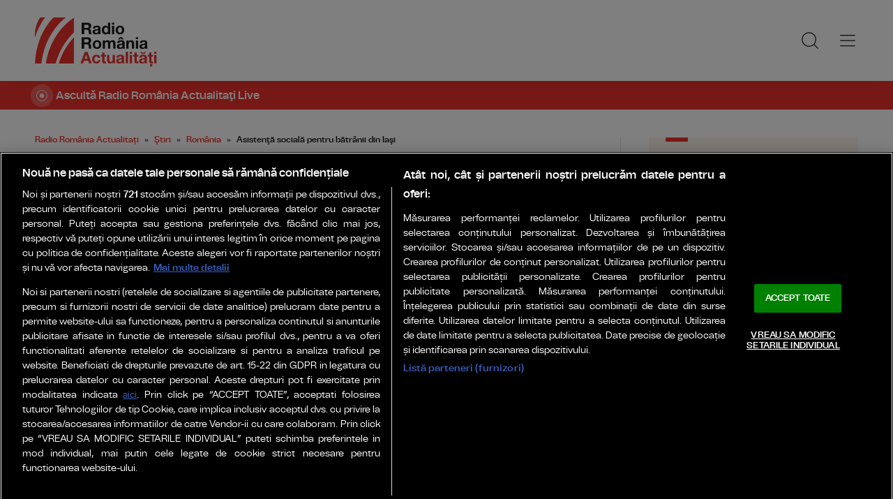

--- FILE ---
content_type: text/html; charset=UTF-8
request_url: https://www.romania-actualitati.ro/stiri/romania/asistenta-sociala-pentru-batranii-din-iasi-id25777.html
body_size: 9145
content:
<!DOCTYPE html><!--[if lt IE 9 ]><html class="ie ie678 " lang="ro"><![endif]--><!--[if gte IE 9 ]><html class="ie " lang="ro"><![endif]--><!--[if !(IE)]><!--><html lang="ro"><!--<![endif]--><head>	<meta charset="utf-8" />	<meta http-equiv="X-UA-Compatible" content="IE=edge,chrome=1" />	<meta name="viewport" content="width=device-width, height=device-height, initial-scale=1.0, minimum-scale=1.0, shrink-to-fit=no" />	<meta name="apple-mobile-web-app-capable" content="yes" />	<meta name="apple-mobile-web-app-status-bar-style" content="black" />	<meta name="MobileOptimized" content="320" />	<title>Asistenţă socială pentru bătrânii din Iaşi | România | Radio România Actualitați</title>	<meta name="description" content="2.000 de bătrâni din Iaşi şi Republica Moldova vor beneficia de servicii de asistenţă socială."/>	<link rel="canonical" href="https://www.romania-actualitati.ro/stiri/romania/asistenta-sociala-pentru-batranii-din-iasi-id25777.html" />	<meta name="cXenseParse:pageclass" content="article" />	<meta name="cXenseParse:url" content="https://www.romania-actualitati.ro/stiri/romania/asistenta-sociala-pentru-batranii-din-iasi-id25777.html"/>	<meta property="og:type" content="article" />	<meta property="og:site_name" content="romania-actualitati.ro" />	<meta property="og:url" content="https://www.romania-actualitati.ro/stiri/romania/asistenta-sociala-pentru-batranii-din-iasi-id25777.html" />	<meta property="og:title" content="Asistenţă socială pentru bătrânii din Iaşi" />	<meta property="og:image" content="https://www.romania-actualitati.ro/img.php?u=https%3A%2F%2Fwww.romania-actualitati.ro%2Fuploads%2Fmodules%2Fnews%2F0%2F2011%2F5%2F26%2F25777%2F1667229602-45910bba.jpg&w=960&h=540&c=1" />		<script type="application/ld+json">{"@context":"https:\/\/schema.org","@graph":[{"@type":"BreadcrumbList","@id":"https:\/\/www.romania-actualitati.ro\/stiri\/romania\/asistenta-sociala-pentru-batranii-din-iasi-id25777.html#breadcrumb","itemListElement":[{"@type":"ListItem","position":1,"item":{"@type":"WebPage","@id":"https:\/\/www.romania-actualitati.ro\/","url":"https:\/\/www.romania-actualitati.ro\/","name":"Radio Rom\u00e2nia Actualita\u021bi"}},{"@type":"ListItem","position":2,"item":{"@type":"WebPage","@id":"https:\/\/www.romania-actualitati.ro\/stiri\/","url":"https:\/\/www.romania-actualitati.ro\/stiri\/","name":"\u015etiri"}},{"@type":"ListItem","position":3,"item":{"@type":"WebPage","@id":"https:\/\/www.romania-actualitati.ro\/stiri\/romania\/","url":"https:\/\/www.romania-actualitati.ro\/stiri\/romania\/","name":"Rom\u00e2nia"}},{"@type":"ListItem","position":4,"item":{"@type":"WebPage","@id":"https:\/\/www.romania-actualitati.ro\/stiri\/romania\/asistenta-sociala-pentru-batranii-din-iasi-id25777.html","url":"https:\/\/www.romania-actualitati.ro\/stiri\/romania\/asistenta-sociala-pentru-batranii-din-iasi-id25777.html","name":"Asisten\u0163\u0103 social\u0103 pentru b\u0103tr\u00e2nii din Ia\u015fi"}}]},{"@type":"Article","mainEntityOfPage":{"@type":"WebPage","@id":"https:\/\/www.romania-actualitati.ro\/stiri\/romania\/asistenta-sociala-pentru-batranii-din-iasi-id25777.html"},"headline":"Asisten\u0163\u0103 social\u0103 pentru b\u0103tr\u00e2nii din Ia\u015fi","author":{"@type":"Person","name":"romania-actualitati.ro","url":"https:\/\/www.romania-actualitati.ro\/"},"datePublished":"Thu, 26 May 2011 14:24:47 +0300","image":"https:\/\/www.romania-actualitati.ro\/uploads\/modules\/news\/0\/2011\/5\/26\/25777\/1667229602-45910bba.jpg"}]}</script>	<link rel="apple-touch-icon" sizes="180x180" href="/templates/favicon/apple-touch-icon.png">	<link rel="icon" type="image/png" sizes="32x32" href="/templates/favicon/favicon-32x32.png">	<link rel="icon" type="image/png" sizes="16x16" href="/templates/favicon/favicon-16x16.png">	<link rel="manifest" href="/templates/favicon/site.webmanifest">	<link rel="mask-icon" href="/templates/favicon/safari-pinned-tab.svg" color="#ee322d">	<meta name="apple-mobile-web-app-title" content="Radio Rom&acirc;nia Actualități">	<meta name="application-name" content="Radio Rom&acirc;nia Actualități">	<meta name="msapplication-TileColor" content="#ee322d">	<meta name="msapplication-TileImage" content="/templates/favicon/mstile-144x144.png">	<meta name="theme-color" content="#ffffff">	<link href="/templates/default/stylesheets/default-250613.css" rel="stylesheet preload" as="style">	<link href="/templates/default/stylesheets/animate.min.css" rel="stylesheet preload" as="style">	
    <!-- CookiePro Cookies Consent Notice start for romania-actualitati.ro -->
    <script src="https://cookie-cdn.cookiepro.com/scripttemplates/otSDKStub.js"  type="text/javascript" charset="UTF-8" data-domain-script="62b973e0-3f96-4347-8544-bf5e242b33a3" ></script>
    <script type="text/javascript">
        function OptanonWrapper() { }
    </script>
    <!-- CookiePro Cookies Consent Notice end for romania-actualitati.ro -->


    <!-- Cxense SATI script 3.0 begin -->
    <script type="text/plain" class="optanon-category-C0002">
    
        window.cX = window.cX || {}; cX.callQueue = cX.callQueue || [];
        cX.callQueue.push(['setSiteId', '1355981126416574039']);
        cX.callQueue.push(['sendPageViewEvent']);
    
    </script>
    <script type="text/plain" class="optanon-category-C0002" async src="//code3.adtlgc.com/js/sati_init.js"></script>
    <script type="text/plain" class="optanon-category-C0002">(function(d,s,e,t){e=d.createElement(s);e.type='text/java'+s;e.async='async'; e.src='http'+('https:'===location.protocol?'s://s':'://')+'cdn.cxense.com/cx.js'; t=d.getElementsByTagName(s)[0];t.parentNode.insertBefore(e,t);})(document,'script');</script>
    <!-- Cxense SATI script 3.0 end -->	    <!-- Global site tag (gtag.js) - Google Analytics -->
    <script type="text/plain" class="optanon-category-C0002" async src="https://www.googletagmanager.com/gtag/js?id=G-D2XBY3HYEE"></script>
    <script type="text/plain" class="optanon-category-C0002">
    
        window.dataLayer = window.dataLayer || [];
        function gtag(){dataLayer.push(arguments);}
        gtag('js', new Date());
        gtag('config', 'G-D2XBY3HYEE');
    
    </script>	<script defer type="text/javascript" src="//ajax.googleapis.com/ajax/libs/jquery/3.5.1/jquery.min.js"></script>	<script defer type="text/javascript" src="/js/utils.js?37"></script>	<script defer type="text/javascript" src="/templates/default/js/wow.min.js"></script>	<script type="text/javascript">		var BASE_URL="/";		var xWado = window.innerWidth || document.documentElement.clientWidth || document.body.clientWidth;		var CONTENT_TYPE="stiri";	</script></head><body>	<script type="text/javascript">		var ad = document.createElement('div'); ad.id = 'AdSense'; ad.className = 'AdSense'; ad.style.display = 'block'; ad.style.position = 'absolute'; ad.style.top = '-1px'; ad.style.height = '1px'; document.body.appendChild(ad);	</script><header class="header">	<div class="controller">		<a href="/" class="logo">						<img src="/templates/default/images/custom/logo-main.svg" width="174" height="86" alt="Radio România Actualitați">		</a>		<nav class="menu">			<a href="javascript:void(0)" onclick="mainMenu()" class="fader" id="fader--menu__main"></a>			<ul class="menu__main" id="menu__main">							<li class="menu__main__item">					<a href="/stiri/" target="_self">Ştiri</a>										<ul class="menu__2cols">											<li><a href="/stiri/romania/" target="_self">România</a></li>											<li><a href="/stiri/politica/" target="_self">Politică</a></li>											<li><a href="/stiri/in-lume/" target="_self">În lume</a></li>											<li><a href="/stiri/economie/" target="_self">Economie</a></li>											<li><a href="/stiri/sport/" target="_self">Sport</a></li>											<li><a href="/stiri/cultura/" target="_self">Cultură</a></li>											<li><a href="/stiri/stiinta-tehnologie/" target="_self">Ştiinţă & Tehnologie</a></li>											<li><a href="/stiri/life-style/" target="_self">Life & Style</a></li>											<li><a href="/stiri/analize/" target="_self">Analize</a></li>										</ul>									</li>							<li class="menu__main__item">					<a href="/emisiuni/" target="_self">Emisiuni</a>									</li>							<li class="menu__main__item">					<a href="/news-in-english/" target="_self">English</a>									</li>							<li class="menu__main__item">					<a href="/live/" target="_self">Live</a>									</li>							<li class="menu__main__item">					<a href="/program/" target="_self">Program</a>									</li>							<li class="menu__main__item">					<a href="https://podcast.srr.ro/RRA/-s_1" target="_blank">Podcast</a>									</li>							<li class="menu__main__close"><a href="javascript:void(0)" onclick="mainMenu()"><img src="/templates/default/images/close.svg" alt="" /></a></li>				<li class="menu__social">					<ul>						<li><a href="https://www.facebook.com/romaniaactualitati" target="_blank"><img src="/templates/default/images/FacebookLogo.svg" width="20" height="20" alt="Urmărește-ne pe Facebook">Urmărește-ne pe Facebook</a></li>						<li><a href="https://www.instagram.com/radio.romania.actualitati/" target="_blank"><img src="/templates/default/images/InstagramLogo.svg" width="20" height="20" alt="Urmărește-ne pe Instagram">Urmărește-ne pe Instagram</a></li>						<li><a href="https://youtube.com/channel/UCj1r3WieeUqYH_4INYrgs0A" target="_blank"><img src="/templates/default/images/YoutubeLogo.svg" width="20" height="20" alt="Canalul nostru de YouTube">Canalul nostru de YouTube</a></li>					</ul>				</li>			</ul>			<a href="javascript:void(0)" onclick="popupSearch()" class="menu__icon"><img src="/templates/default/images/MagnifyingGlass.svg" width="24" height="24" alt=""></a>						<a href="javascript:void(0)" onclick="mainMenu()" class="menu__icon menu__icon--mobile-only"><img src="/templates/default/images/List.svg" width="24" height="24" alt=""></a>		</nav>	</div></header>	<a href="/live/" class="widget-live widget-live--mini">		<div class="controller">			<div class="widget-live__indicator"></div>			<h2 class="widget-live__title">Ascultă Radio România Actualitaţi Live</h2>		</div>	</a>

<div class="articol-wrapper" data-id="25777"><div class="controller">

	<article class="articol">
		<ul class="breadcrumbs">
	<li><a href="https://www.romania-actualitati.ro/">Radio România Actualitați</a></li>
			<li><a href="https://www.romania-actualitati.ro/stiri/">Ştiri</a></li>
			<li><a href="https://www.romania-actualitati.ro/stiri/romania/">România</a></li>
		<li><span>Asistenţă socială pentru bătrânii din Iaşi</span></li>
</ul>

<h1>Asistenţă socială pentru bătrânii din Iaşi</h1>
<p class="articol__intro">2.000 de bătrâni din Iaşi şi Republica Moldova vor beneficia de servicii de asistenţă socială.</p>
<figure>
	<div class="thumb wow fadeIn ">
		<img src="https://www.romania-actualitati.ro/img.php?u=https%3A%2F%2Fwww.romania-actualitati.ro%2Fuploads%2Fmodules%2Fnews%2F0%2F2011%2F5%2F26%2F25777%2F1667229602-45910bba.jpg&w=960&h=540&c=1" alt="Asistenţă socială pentru bătrânii din Iaşi" width="960" height="540" />
			</div>
	</figure>

<p class="articol__autor-data">
	26 Mai 2011, 14:24
	</p>


<div id="__content">
			<p>2.000 de bătr&acirc;ni din Iaşi şi Republica Moldova vor beneficia de servicii  de asistenţă socială.</p>
										<p>Acesta este un proiect european intitulat  &quot;Prevenirea v&acirc;rstei a treia &icirc;n Rom&acirc;nia şi Republica Moldova&quot;, proiectul a  fost lansat la sediul Direcţiei de Asistenţă Comunitară (DAC) Iaşi,  fiind derulat &icirc;n parteneriat cu Asociaţia Filantropică &quot;Trup şi suflet&quot; şi Direcţia de Asistenţă Socială şi Protecţia Copilului Ungheni  (Republica Moldova).</p>
					<p>Valoarea proiectului este de 123.870 de euro, din  care 12.384 de euro reprezintă contribuţia DAC Iaşi.</p>
										<p>Acesta se va &icirc;ncheia pe 15 aprilie 2012.</p>
			</div>

<div class="share-buttons">
	<a href="https://www.facebook.com/sharer.php?u=https://www.romania-actualitati.ro/stiri/romania/asistenta-sociala-pentru-batranii-din-iasi-id25777.html" class="share-buttons__fb" target="_blank">Share pe Facebook</a>
	<a href="whatsapp://send?text=Asistenţă socială pentru bătrânii din Iaşi https://www.romania-actualitati.ro/stiri/romania/asistenta-sociala-pentru-batranii-din-iasi-id25777.html" data-action="share/whatsapp/share" class="share-buttons__wa">Share pe Whatsapp</a>
</div>

	<div class="tags" id="__tags">
		<strong>Etichete :</strong>
					<a href="https://www.romania-actualitati.ro/articole-despre/stiri+nord-est/">stiri nord-est</a>
					<a href="https://www.romania-actualitati.ro/articole-despre/batrani/">batrani</a>
					<a href="https://www.romania-actualitati.ro/articole-despre/asistenta/">asistenta</a>
			</div>
			</article>

	<aside class="articol-sidebar">
		<div class="ultima-ora">
    <h2 class="ultima-ora__titlu">Ultima oră</h2>
        <div class="news-item">
        <div class="news-item__info">
            <div class="news-item__title">
            <h3>Muncitorul român blocat 10 ore sub dărâmături în centrul istoric al Romei a fost scos viu</h3>
            </div>
        </div>
        <a href="/stiri/in-lume/muncitorul-roman-blocat-10-ore-sub-daramaturi-in-centrul-istoric-al-romei-a-fost-scos-viu-id218727.html" class="link">Muncitorul român blocat 10 ore sub dărâmături în centrul istoric al Romei a fost scos viu</a>
    </div>
        <div class="news-item">
        <div class="news-item__info">
            <div class="news-item__title">
            <h3>Poliţia franceză antifraudă a sesizat justiţia în cazul a două platforme chinezeşti de vânzări</h3>
            </div>
        </div>
        <a href="/stiri/in-lume/politia-franceza-antifrauda-a-sesizat-justitia-in-cazul-a-doua-platforme-chinezesti-de-vanzari-id218724.html" class="link">Poliţia franceză antifraudă a sesizat justiţia în cazul a două platforme chinezeşti de vânzări</a>
    </div>
        <div class="news-item">
        <div class="news-item__info">
            <div class="news-item__title">
            <h3>AUR o susţine pe jurnalista Anca Alexandrescu la alegerile pentru funcţia de Primar General al Capitalei</h3>
            </div>
        </div>
        <a href="/stiri/romania/aur-o-sustine-pe-jurnalista-anca-alexandrescu-la-alegerile-pentru-functia-de-primar-general-al-capitalei-id218723.html" class="link">AUR o susţine pe jurnalista Anca Alexandrescu la alegerile pentru funcţia de Primar General al Capitalei</a>
    </div>
        <div class="news-item">
        <div class="news-item__info">
            <div class="news-item__title">
            <h3>Superliga: FC Botoșani e campioana turului</h3>
            </div>
        </div>
        <a href="/stiri/sport/superliga-fc-botosani-e-campioana-turului-id218722.html" class="link">Superliga: FC Botoșani e campioana turului</a>
    </div>
        <div class="news-item">
        <div class="news-item__info">
            <div class="news-item__title">
            <h3>La Roma continuă şi la această oră operaţiunile de salvare a muncitorului român rămas sub dărămături</h3>
            </div>
        </div>
        <a href="/stiri/in-lume/la-roma-continua-si-la-aceasta-ora-operatiunile-de-salvare-a-muncitorului-roman-ramas-sub-daramaturi-id218721.html" class="link">La Roma continuă şi la această oră operaţiunile de salvare a muncitorului român rămas sub dărămături</a>
    </div>
        <div class="news-item">
        <div class="news-item__info">
            <div class="news-item__title">
            <h3>Ministrul Educaţiei îşi doreşte o schimbare de paradigmă în ceea ce priveşte sistemul educaţional</h3>
            </div>
        </div>
        <a href="/stiri/romania/ministrul-educatiei-isi-doreste-o-schimbare-de-paradigma-in-ceea-ce-priveste-sistemul-educational-id218720.html" class="link">Ministrul Educaţiei îşi doreşte o schimbare de paradigmă în ceea ce priveşte sistemul educaţional</a>
    </div>
        <a href="/cele-mai-noi-stiri-romania-actualitati/" class="btn">Mai multe...</a>

    <div class="app-links">
        <a href="https://apps.apple.com/ro/app/radio-romania/id6449554123" target="_blank"><img src="https://www.romania-actualitati.ro/templates/default/images/app-ios.png"></a>
        <a href="https://play.google.com/store/apps/details?id=com.srr.radioromania" target="_blank"><img src="https://www.romania-actualitati.ro/templates/default/images/app-android.png"></a>
    </div>
</div>
								<div class="news-item">
			<div class="thumb"><img loading="lazy" class="wow fadeIn" src="https://www.romania-actualitati.ro/img.php?u=https%3A%2F%2Fwww.romania-actualitati.ro%2Fuploads%2Fmodules%2Fnews%2F0%2F2011%2F5%2F9%2F25146%2F1667229579-977a1d1b.jpg&w=540&h=304&c=1" alt="Unele spitalele reprofilate, la mâna autorităţilor locale" style="visibility: visible; animation-name: fadeIn;" width="960" height="540"></div>			<div class="news-item__info">
				<div class="news-item__cat-date">
					<a href="/stiri/romania/" class="news-item__category">România</a>
					<span class="news-item__date">09 Mai 2011, 19:24</span>
				</div>
				<div class="news-item__title">
					<h2>Unele spitalele reprofilate, la mâna autorităţilor locale</h2>
				</div>
				<p class="news-item__intro">Potrivit datelor furnizate de ministerul sănătăţii au fost reprofilate 67 de spitale, din care 7 au fost transformate în...</p>
			</div>
			<a href="https://www.romania-actualitati.ro/stiri/romania/unele-spitalele-reprofilate-la-mana-autoritatilor-locale-id25146.html" class="link">Unele spitalele reprofilate, la mâna autorităţilor locale</a>
		</div>
								<div class="news-item">
			<div class="thumb"><img loading="lazy" class="wow fadeIn" src="https://www.romania-actualitati.ro/img.php?u=https%3A%2F%2Fwww.romania-actualitati.ro%2Fuploads%2Fmodules%2Fnews%2F0%2F2011%2F5%2F9%2F25120%2F1667229577-16eef747.jpg&w=540&h=304&c=1" alt="&quot;Număr insuficient&quot; de cămine pentru bătrâni" style="visibility: visible; animation-name: fadeIn;" width="960" height="540"></div>			<div class="news-item__info">
				<div class="news-item__cat-date">
					<a href="/stiri/romania/" class="news-item__category">România</a>
					<span class="news-item__date">09 Mai 2011, 08:44</span>
				</div>
				<div class="news-item__title">
					<h2>&quot;Număr insuficient&quot; de cămine pentru bătrâni</h2>
				</div>
				<p class="news-item__intro">Guvernul spune că doreşte dezvoltarea reţelei de cămine pentru bătrâni finanţate de la bugetul de stat, printr-un program...</p>
			</div>
			<a href="https://www.romania-actualitati.ro/stiri/romania/numar-insuficient-de-camine-pentru-batrani-id25120.html" class="link">&quot;Număr insuficient&quot; de cămine pentru bătrâni</a>
		</div>
		
		<div class="banner">
            <a href="https://www.grandprixnova.ro/" target="_blank"><img src="/uploads/modules/apps/1/1750053426_1.jpg" alt="" /></a>
    </div>
	</aside>

</div></div>


<div class="widget-news widget-news--C"><div class="controller">	<div class="widget-news__col"><div class="news-item">
		<div class="thumb"><img loading="lazy" class="wow fadeIn" src="https://www.romania-actualitati.ro/img.php?u=https%3A%2F%2Fwww.romania-actualitati.ro%2Fuploads%2Fmodules%2Fnews%2F0%2F2025%2F11%2F3%2F218723%2F1762207646cca97bdc.jpg&w=540&h=304&c=1" alt="AUR o susţine pe jurnalista Anca Alexandrescu la alegerile pentru funcţia de Primar General al Capitalei" style="visibility: visible; animation-name: fadeIn;" width="960" height="540"></div>		<div class="news-item__info">
			<div class="news-item__cat-date">
				<a href="/stiri/romania/" class="news-item__category">România</a>
				<span class="news-item__date">03 Noiembrie 2025, 23:45</span>
			</div>
			<div class="news-item__title">
				<h2>AUR o susţine pe jurnalista Anca Alexandrescu la alegerile pentru funcţia de Primar General al Capitalei</h2>
			</div>
			<p class="news-item__intro">Pe 7 decembrie vor fi alegeri pentru primăriile altor 12 localităţi şi pentru preşedintele Consiliului Judeţean Buzău.</p>
		</div>
		<a href="https://www.romania-actualitati.ro/stiri/romania/aur-o-sustine-pe-jurnalista-anca-alexandrescu-la-alegerile-pentru-functia-de-primar-general-al-capitalei-id218723.html" class="link">AUR o susţine pe jurnalista Anca Alexandrescu la alegerile pentru funcţia de Primar General al Capitalei</a>
	</div></div>
	<div class="widget-news__col"><div class="news-item">
		<div class="thumb"><img loading="lazy" class="wow fadeIn" src="https://www.romania-actualitati.ro/img.php?u=https%3A%2F%2Fwww.romania-actualitati.ro%2Fuploads%2Fmodules%2Fnews%2F0%2F2025%2F11%2F3%2F218720%2F17622016779b9ddc1f.jpg&w=540&h=304&c=1" alt="Ministrul Educaţiei îşi doreşte o schimbare de paradigmă în ceea ce priveşte sistemul educaţional" style="visibility: visible; animation-name: fadeIn;" width="960" height="540"></div>		<div class="news-item__info">
			<div class="news-item__cat-date">
				<a href="/stiri/romania/" class="news-item__category">România</a>
				<span class="news-item__date">03 Noiembrie 2025, 22:25</span>
			</div>
			<div class="news-item__title">
				<h2>Ministrul Educaţiei îşi doreşte o schimbare de paradigmă în ceea ce priveşte sistemul educaţional</h2>
			</div>
			<p class="news-item__intro">Daniel David a explicat la Radio România Actualităţi că îşi doreşte o schimbare de paradigmă în ceea ce priveşte sistemul...</p>
		</div>
		<a href="https://www.romania-actualitati.ro/stiri/romania/ministrul-educatiei-isi-doreste-o-schimbare-de-paradigma-in-ceea-ce-priveste-sistemul-educational-id218720.html" class="link">Ministrul Educaţiei îşi doreşte o schimbare de paradigmă în ceea ce priveşte sistemul educaţional</a>
	</div></div>
	<div class="widget-news__col"><div class="news-item">
		<div class="thumb"><img loading="lazy" class="wow fadeIn" src="https://www.romania-actualitati.ro/img.php?u=https%3A%2F%2Fwww.romania-actualitati.ro%2Fuploads%2Fmodules%2Fnews%2F0%2F2025%2F11%2F3%2F218717%2F176220111344dd62de.jpg&w=540&h=304&c=1" alt="Frații Micula, vizați de percheziții într-un dosar de sute de milioane de euro" style="visibility: visible; animation-name: fadeIn;" width="960" height="540"></div>		<div class="news-item__info">
			<div class="news-item__cat-date">
				<a href="/stiri/romania/" class="news-item__category">România</a>
				<span class="news-item__date">03 Noiembrie 2025, 22:16</span>
			</div>
			<div class="news-item__title">
				<h2>Frații Micula, vizați de percheziții într-un dosar de sute de milioane de euro</h2>
			</div>
			<p class="news-item__intro">Parchetul General a făcut percheziții la firmele fraților Ion și Viorel Micula, într-un dosar privind un ajutor de stat...</p>
		</div>
		<a href="https://www.romania-actualitati.ro/stiri/romania/fratii-micula-vizati-de-perchezitii-intr-un-dosar-de-sute-de-milioane-de-euro-id218717.html" class="link">Frații Micula, vizați de percheziții într-un dosar de sute de milioane de euro</a>
	</div></div>
	<div class="widget-news__col"><div class="news-item">
		<div class="thumb"><img loading="lazy" class="wow fadeIn" src="https://www.romania-actualitati.ro/img.php?u=https%3A%2F%2Fwww.romania-actualitati.ro%2Fuploads%2Fmodules%2Fnews%2F0%2F2025%2F11%2F3%2F218716%2F1762200989c485b7d4.jpg&w=540&h=304&c=1" alt="Părinţii elevilor olimpici, nemulţumiţi de ridicarea pragului minim de calificare la etapa naţională" style="visibility: visible; animation-name: fadeIn;" width="960" height="540"></div>		<div class="news-item__info">
			<div class="news-item__cat-date">
				<a href="/stiri/romania/" class="news-item__category">România</a>
				<span class="news-item__date">03 Noiembrie 2025, 22:13</span>
			</div>
			<div class="news-item__title">
				<h2>Părinţii elevilor olimpici, nemulţumiţi de ridicarea pragului minim de calificare la etapa naţională</h2>
			</div>
			<p class="news-item__intro">Mulţi dintre ei susţin că sunt dispuşi să suporte costurile de transport, cazare şi masă, dacă se menţine pragul aşa cum este...</p>
		</div>
		<a href="https://www.romania-actualitati.ro/stiri/romania/parintii-elevilor-olimpici-nemultumiti-de-ridicarea-pragului-minim-de-calificare-la-etapa-nationala-id218716.html" class="link">Părinţii elevilor olimpici, nemulţumiţi de ridicarea pragului minim de calificare la etapa naţională</a>
	</div></div>
</div></div><div class="widget-news widget-news--D"><div class="controller">	<div class="widget-news__col"><div class="news-item">
		<div class="thumb"><img loading="lazy" class="wow fadeIn" src="https://www.romania-actualitati.ro/img.php?u=https%3A%2F%2Fwww.romania-actualitati.ro%2Fuploads%2Fmodules%2Fnews%2F0%2F2025%2F11%2F3%2F218714%2F176220037487793f7d.jpg&w=540&h=304&c=1" alt="Podul peste Dunăre de la Giurgiu va fi închis marți pentru lucrări de renovare" style="visibility: visible; animation-name: fadeIn;" width="960" height="540"></div>		<div class="news-item__info">
			<div class="news-item__cat-date">
				<a href="/stiri/romania/" class="news-item__category">România</a>
				<span class="news-item__date">03 Noiembrie 2025, 22:03</span>
			</div>
			<div class="news-item__title">
				<h2>Podul peste Dunăre de la Giurgiu va fi închis marți pentru lucrări de renovare</h2>
			</div>
			<p class="news-item__intro">Podul peste Dunăre de la Giurgiu, principala legătură rutieră dintre România şi Bulgaria, va fi închis complet, marți, între...</p>
		</div>
		<a href="https://www.romania-actualitati.ro/stiri/romania/podul-peste-dunare-de-la-giurgiu-va-fi-inchis-marti-pentru-lucrari-de-renovare-id218714.html" class="link">Podul peste Dunăre de la Giurgiu va fi închis marți pentru lucrări de renovare</a>
	</div></div>
	<div class="widget-news__col"><div class="news-item">
		<div class="thumb"><img loading="lazy" class="wow fadeIn" src="https://www.romania-actualitati.ro/img.php?u=https%3A%2F%2Fwww.romania-actualitati.ro%2Fuploads%2Fmodules%2Fnews%2F0%2F2025%2F11%2F3%2F218713%2F1762197737f6720016.jpg&w=540&h=304&c=1" alt="ECOFIN ar urma să elimine riscul suspendării fondurilor UE pentru România" style="visibility: visible; animation-name: fadeIn;" width="960" height="540"></div>		<div class="news-item__info">
			<div class="news-item__cat-date">
				<a href="/stiri/romania/" class="news-item__category">România</a>
				<span class="news-item__date">03 Noiembrie 2025, 21:20</span>
			</div>
			<div class="news-item__title">
				<h2>ECOFIN ar urma să elimine riscul suspendării fondurilor UE pentru România</h2>
			</div>
			<p class="news-item__intro">Ministrul Finanțelor, Alexandru Nazare, anunță că ECOFIN va elimina pe 13 noiembrie riscul suspendării fondurilor europene...</p>
		</div>
		<a href="https://www.romania-actualitati.ro/stiri/romania/ecofin-ar-urma-sa-elimine-riscul-suspendarii-fondurilor-ue-pentru-romania-id218713.html" class="link">ECOFIN ar urma să elimine riscul suspendării fondurilor UE pentru România</a>
	</div></div>
	<div class="widget-news__col"><div class="news-item">
		<div class="thumb"><img loading="lazy" class="wow fadeIn" src="https://www.romania-actualitati.ro/img.php?u=https%3A%2F%2Fwww.romania-actualitati.ro%2Fuploads%2Fmodules%2Fnews%2F0%2F2025%2F11%2F3%2F218712%2F1762197093e730cabc.jpg&w=540&h=304&c=1" alt="Reforma pensiilor magistraților rămâne în atenția coaliției de guvernare" style="visibility: visible; animation-name: fadeIn;" width="960" height="540"></div>		<div class="news-item__info">
			<div class="news-item__cat-date">
				<a href="/stiri/romania/" class="news-item__category">România</a>
				<span class="news-item__date">03 Noiembrie 2025, 21:09</span>
			</div>
			<div class="news-item__title">
				<h2>Reforma pensiilor magistraților rămâne în atenția coaliției de guvernare</h2>
			</div>
			<p class="news-item__intro">Președintele Senatului, Mircea Abrudean, spune că România riscă să piardă fonduri din PNRR.</p>
		</div>
		<a href="https://www.romania-actualitati.ro/stiri/romania/reforma-pensiilor-magistratilor-ramane-in-atentia-coalitiei-de-guvernare-id218712.html" class="link">Reforma pensiilor magistraților rămâne în atenția coaliției de guvernare</a>
	</div></div>
	<div class="widget-news__col"><div class="news-item">
		<div class="thumb"><img loading="lazy" class="wow fadeIn" src="https://www.romania-actualitati.ro/img.php?u=https%3A%2F%2Fwww.romania-actualitati.ro%2Fuploads%2Fmodules%2Fnews%2F0%2F2025%2F11%2F3%2F218711%2F1762192611e97b3326.jpg&w=540&h=304&c=1" alt="România a semnat contractul pentru achiziția a 18 avioane F-16 din Olanda" style="visibility: visible; animation-name: fadeIn;" width="960" height="540"></div>		<div class="news-item__info">
			<div class="news-item__cat-date">
				<a href="/stiri/romania/" class="news-item__category">România</a>
				<span class="news-item__date">03 Noiembrie 2025, 19:51</span>
			</div>
			<div class="news-item__title">
				<h2>România a semnat contractul pentru achiziția a 18 avioane F-16 din Olanda</h2>
			</div>
			<p class="news-item__intro">România a semnat contractul cu Olanda pentru achiziția a 18 avioane F-16, destinate Centrului european de instruire de la...</p>
		</div>
		<a href="https://www.romania-actualitati.ro/stiri/romania/romania-a-semnat-contractul-pentru-achizitia-a-18-avioane-f-16-din-olanda-id218711.html" class="link">România a semnat contractul pentru achiziția a 18 avioane F-16 din Olanda</a>
	</div></div>
</div></div>
	<div class="ads"><div class="banner">						<a href="https://apps.apple.com/ro/app/radio-romania/id6449554123" target="_blank"><img width="" height="" src="/uploads/modules/layout/custom/40/1698682038.jpg" alt="" /></a>			</div></div>	<div class="widget-special __sablon1"><div class="controller">	<h2 class="widget__title">Radio România</h2>					<div class="widget-news__col"><div class="news-item">			<div class="thumb"><img loading="lazy" class="wow fadeIn" src="https://www.romania-actualitati.ro/img.php?u=https%3A%2F%2Fwww.radioromania.ro%2Fimg.php%3Fu%3Dhttps%253A%252F%252Fwww.radioromania.ro%252Fuploads%252Fmodules%252Fnews%252F0%252F2025%252F11%252F3%252F123509%252F1762202441647b8ea1.jpg%26w%3D600&w=540&h=304&c=1" alt="ISRAEL: Fosta avocată a armatei, arestată" style="visibility: visible; animation-name: fadeIn;" width="960" height="540"></div>		<div class="news-item__info">			<div class="news-item__title">				<h2>ISRAEL: Fosta avocată a armatei, arestată</h2>			</div>		</div>		<a href="https://www.radioromania.ro/Actualitate/israel-fosta-avocata-a-armatei-arestata-id123509.html" target="_blank" class="link">ISRAEL: Fosta avocată a armatei, arestată</a>	</div></div>					<div class="widget-news__col"><div class="news-item">			<div class="thumb"><img loading="lazy" class="wow fadeIn" src="https://www.romania-actualitati.ro/img.php?u=https%3A%2F%2Fwww.radioromania.ro%2Fimg.php%3Fu%3Dhttps%253A%252F%252Fwww.radioromania.ro%252Fuploads%252Fmodules%252Fnews%252F0%252F2025%252F11%252F3%252F123499%252F1762200985659cc9b8.jpg%26w%3D600&w=540&h=304&c=1" alt="ROMAN: Un bărbat s-ar fi împuşcat în timpul unui live pe TikTok. Polițiștii l-au găsit în viață" style="visibility: visible; animation-name: fadeIn;" width="960" height="540"></div>		<div class="news-item__info">			<div class="news-item__title">				<h2>ROMAN: Un bărbat s-ar fi împuşcat în timpul unui live pe TikTok. Polițiștii l-au găsit în viață</h2>			</div>		</div>		<a href="https://www.radioromania.ro/stiri-locale/roman-un-barbat-s-ar-fi-impuscat-in-timpul-unui-live-pe-tiktok-politistii-l-au-gasit-in-viata-id123499.html" target="_blank" class="link">ROMAN: Un bărbat s-ar fi împuşcat în timpul unui live pe TikTok. Polițiștii l-au găsit în viață</a>	</div></div>					<div class="widget-news__col"><div class="news-item">			<div class="thumb"><img loading="lazy" class="wow fadeIn" src="https://www.romania-actualitati.ro/img.php?u=https%3A%2F%2Fwww.radioromania.ro%2Fimg.php%3Fu%3Dhttps%253A%252F%252Fwww.radioromania.ro%252Fuploads%252Fmodules%252Fnews%252F0%252F2025%252F11%252F3%252F123498%252F1762200256334f333f.jpg%26w%3D600&w=540&h=304&c=1" alt="Germania accelerează procesul de modernizare militară" style="visibility: visible; animation-name: fadeIn;" width="960" height="540"></div>		<div class="news-item__info">			<div class="news-item__title">				<h2>Germania accelerează procesul de modernizare militară</h2>			</div>		</div>		<a href="https://www.radioromania.ro/Actualitate/germania-accelereaza-procesul-de-modernizare-militara-id123498.html" target="_blank" class="link">Germania accelerează procesul de modernizare militară</a>	</div></div>					<div class="widget-news__col"><div class="news-item">			<div class="thumb"><img loading="lazy" class="wow fadeIn" src="https://www.romania-actualitati.ro/img.php?u=https%3A%2F%2Fwww.radioromania.ro%2Fimg.php%3Fu%3Dhttps%253A%252F%252Fwww.radioromania.ro%252Fuploads%252Fmodules%252Fnews%252F0%252F2025%252F11%252F3%252F123497%252F17621984646b84e95a.jpg%26w%3D600&w=540&h=304&c=1" alt="Charles Coste, decanul de vârstă al campionilor olimpici, a murit la 101 ani" style="visibility: visible; animation-name: fadeIn;" width="960" height="540"></div>		<div class="news-item__info">			<div class="news-item__title">				<h2>Charles Coste, decanul de vârstă al campionilor olimpici, a murit la 101 ani</h2>			</div>		</div>		<a href="https://www.radioromania.ro/sport/charles-coste-decanul-de-varsta-al-campionilor-olimpici-a-murit-la-101-ani-id123497.html" target="_blank" class="link">Charles Coste, decanul de vârstă al campionilor olimpici, a murit la 101 ani</a>	</div></div>	</div></div><footer class="footer">	<div class="controller">		<div class="footer__logo">			<a href="/"><img src="/templates/default/images/logo-srr-alb.svg" width="135" height="60" alt="Radio România Actualitați"></a>		</div>						<div class="footer__col">							<h4 class="footer__col__title"><b>Radio</b></h4>				<ul>					<li><a href="https://www.radioromania.ro/" target="_self">RadioRomania.ro</a></li><li><a href="https://www.romania-actualitati.ro" target="_blank">Radio Rom&acirc;nia Actualitaţi</a></li><li><a href="https://www.antenasatelor.ro/" target="_blank">Radio Antena Satelor</a></li><li><a href="https://www.radioromaniacultural.ro/" target="_blank">Radio Rom&acirc;nia Cultural</a></li><li><a href="https://www.romania-muzical.ro/" target="_blank">Radio Rom&acirc;nia Muzical</a></li><li><a href="https://www.rri.ro/" target="_blank">Radio Rom&acirc;nia Internațional </a></li><li><a href="http://www.radio3net.ro" target="_blank">Radio Rom&acirc;nia 3 Net &quot;Florian Pittiş&quot;</a></li><li><a href="http://www.radiochisinau.md/" target="_blank">Radio Rom&acirc;nia Chișinău</a></li><li><a href="https://tnr.srr.ro/" target="_blank">Teatrul Național Radiofonic</a></li><li><a href="https://www.eteatru.ro/" target="_blank">eTeatru.ro</a></li>				</ul>					</div>				<div class="footer__col">							<h4 class="footer__col__title"><b>Rețeaua regională</b></h4>				<ul>					<li><a href="https://www.radiobrasovfm.ro/" target="_blank">Radio Rom&acirc;nia Brașov FM</a></li><li><a href="http://www.bucurestifm.ro/" target="_blank">Radio Rom&acirc;nia Bucureşti FM</a></li><li><a href="https://www.radiocluj.ro/" target="_blank">Radio Rom&acirc;nia Cluj</a></li><li><a href="http://www.radioconstanta.ro/" target="_blank">Radio Rom&acirc;nia Constanța</a></li><li><a href="https://www.radiooltenia.ro/" target="_blank">Radio Rom&acirc;nia Oltenia Craiova</a></li><li><a href="http://www.radioiasi.ro/" target="_blank">Radio Rom&acirc;nia Iași</a></li><li><a href="https://www.radioresita.ro/" target="_blank">Radio Rom&acirc;nia Reșița</a></li><li><a href="http://www.radiomures.ro/" target="_blank">Radio Rom&acirc;nia T&acirc;rgu Mureș</a></li><li><a href="https://www.radiotimisoara.ro/" target="_blank">Radio Rom&acirc;nia Timișoara</a></li><li><a href="https://www.bukarestiradio.ro/" target="_blank">Bukaresti R&aacute;di&oacute; Rom&aacute;nia</a></li><li><a href="https://www.kolozsvariradio.ro/" target="_blank">Kolozsv&aacute;ri R&aacute;di&oacute; Rom&aacute;nia</a></li><li><a href="https://www.marosvasarhelyiradio.ro/" target="_blank">Marosv&aacute;s&aacute;rhelyi R&aacute;di&oacute; Rom&aacute;nia</a></li><li><a href="https://www.radiovacanta.ro/" target="_blank">Radio Vacanța</a></li>				</ul>							<h4 class="footer__col__title">&nbsp;</h4>				<ul>									</ul>					</div>				<div class="footer__col">							<h4 class="footer__col__title"><b>Proiecte editoriale</b></h4>				<ul>					<li><a href="https://www.gaudeamus.ro/" target="_blank">T&acirc;rgul de Carte Gaudeamus Radio Rom&acirc;nia</a></li><li><a href="https://www.edituracasaradio.ro/" target="_blank">Editura Casa Radio</a></li><li><a href="https://www.radio-arhive.ro/" target="_blank">Arhiva Radio Rom&acirc;nia</a></li><li><a href="https://www.politicaromaneasca.ro/" target="_blank">Politică Rom&acirc;nească</a></li><li><a href="https://www.stirilerazboiului.ro/" target="_blank">Știrile războiului</a></li><li><a href="http://www.radioromaniaregional.ro/" target="_blank">Radio Rom&acirc;nia Regional</a></li><li><a href="http://www.eualegromania.ro/" target="_blank">Eu aleg Rom&acirc;nia</a></li><li><a href="http://www.romaniadenota10.ro/" target="_blank">Rom&acirc;nia de Nota 10</a></li><li><a href="https://www.ambasadoriistiintei.ro/" target="_blank">Ambasadorii Științei</a></li><li><a href="http://www.workandlive.ro" target="_blank">Work and live</a></li>				</ul>							<h4 class="footer__col__title"><b>Agenţie de presă</b></h4>				<ul>					<li><a href="https://www.rador.ro/" target="_blank">Rador Radio Rom&acirc;nia</a></li>				</ul>							<h4 class="footer__col__title"><b>Concerte şi Evenimente</b></h4>				<ul>					<li><a href="https://orchestre.srr.ro/" target="_blank">Sala Radio &amp; Orchestre și Coruri</a></li>				</ul>					</div>				<div class="footer__col">							<h4 class="footer__col__title"><b>Instituţii Publice</b></h4>				<ul>					<li><a href="https://www.srr.ro" target="_blank">Societatea Rom&acirc;nă de Radiodifuziune</a></li><li><a href="https://www.presidency.ro/" target="_blank">Administrația Prezidențială</a></li><li><a href="https://www.gov.ro/" target="_blank">Guvernul Rom&acirc;niei</a></li><li><a href="https://www.parlament.ro/" target="_blank">Parlamentul Rom&acirc;niei</a></li><li><a href="https://www.senat.ro/" target="_blank">Senat</a></li><li><a href="https://www.cdep.ro/" target="_blank">Camera Deputaților</a></li><li><a href="https://www.cna.ro/" target="_blank">Consiliul Național al Audiovizualului </a></li>				</ul>					</div>				<div class="footer__row">			<ul>				<li><a href="https://www.romania-actualitati.ro/publicitate.html" target="_blank">Publicitate</a></li><li><a href="https://www.romania-actualitati.ro/parteneri.html" target="_blank">Parteneri</a></li><li><a href="https://www.romania-actualitati.ro/termeni-de-utilizare.html" target="_blank">Termeni de utilizare</a></li><li><a href="https://www.romania-actualitati.ro/politica-de-confidentialitate.html" target="_blank">Politica de confidențialitate</a></li><li><a href="javascript:Optanon.ToggleInfoDisplay();" target="_self">Modifică Setările</a></li>			</ul>			<p>Radio Rom&acirc;nia &copy; 2023</p><p>Str. General Berthelot, Nr. 60-64, RO-010165, Bucureşti, Rom&acirc;nia</p>			<div class="superbrands-footer"><img src="/templates/default/images/superbrands.png"></div>				<div class="app-links">					<a href="https://apps.apple.com/ro/app/radio-romania/id6449554123" target="_blank"><img src="https://www.romania-actualitati.ro/templates/default/images/app-ios.png"></a>					<a href="https://play.google.com/store/apps/details?id=com.srr.radioromania" target="_blank"><img src="https://www.romania-actualitati.ro/templates/default/images/app-android.png"></a>				</div>		</div>	</div></footer><div id="fb-root" class=""></div><div class="popup-user" id="popup-user">	<a href="javascript:void(0)" onclick="popupUser()" class="fader"></a>	<div class="popup-user__inner">		<a href="javascript:void(0)" onclick="popupUser()" class="close"></a>		<h2 class="popup-user__title">Contul meu</h2>		<a href="/contul-meu/" class="popup-user__link">Editează cont</a>		<a href="/contul-meu/logout/" class="popup-user__link">Ieși din cont</a>	</div></div><div class="popup-search" id="popup-search">	<a href="javascript:void(0)" onclick="popupSearch()" class="fader"></a>	<div class="popup-search__inner">		<a href="javascript:void(0)" onclick="popupSearch()" class="close"></a>		<h2 class="popup-search__title">Caută</h2>		<form class="popup-search__form" method="get" action="/cautare/">			<input type="search" name="key" placeholder="Cuvinte cheie..." id="input-search">			<button>Caută</button>		</form>	</div></div><div class="superbrands superbrands--hidden"></div>	<script type="text/plain" class="optanon-category-C0002">			cX.callQueue.push(['invoke', function () {			console.log(document.getElementById('AdSense').clientHeight);			let isAdBlockDetected = !document.getElementById('AdSense').clientHeight ? 'Yes' : 'No';			console.log('HasAdBlock : ' + isAdBlockDetected);			cX.setEventAttributes({origin: 'brt-adblock', persistedQueryId: 'fcadb0c22bec63a3e94af5a65644fc6b869880e0'});			cX.sendEvent('adBlockerDetection', {adBlockerDetected: isAdBlockDetected});			document.getElementById('status').innerHTML = isAdBlockDetected;		}]);		</script></body></html>

--- FILE ---
content_type: image/svg+xml
request_url: https://www.romania-actualitati.ro/templates/default/images/custom/logo-main.svg
body_size: 32347
content:
<?xml version="1.0" encoding="UTF-8"?>
<svg width="175px" height="86px" viewBox="0 0 175 86" version="1.1" xmlns="http://www.w3.org/2000/svg" xmlns:xlink="http://www.w3.org/1999/xlink">
    <title>logo-actualitati</title>
    <g id="Page-1" stroke="none" stroke-width="1" fill="none" fill-rule="evenodd">
        <g id="logo-actualitati" transform="translate(-0.000000, 0.000000)">
            <g id="Group-2" transform="translate(0.000000, 10.000000)" fill="#EE322D">
                <path d="M44.2583286,0 L26.6539452,0 C24.683193,2.07533196 22.7866574,4.27791056 20.9733648,6.60369621 C7.86009,23.4315583 1.04820758,44.0828786 0.236839374,65.1724929 L0.227813028,65.999596 L9.31433462,65.999596 C11.2911044,47.5468147 17.9525477,29.7514743 29.5092793,14.9282516 C33.9743118,9.19912353 38.9317816,4.22034661 44.2583286,0" id="Fill-4042"></path>
                <path d="M7.56141824,0 C-1.7577825,13.9809712 0.163826264,28.4052857 0.163826264,28.4052857 C3.37319371,18.2720103 8.1471278,8.66085009 14.5016753,0 L7.56141824,0 Z" id="Fill-4043"></path>
                <path d="M37.1379457,17.3221041 C25.5541351,31.3394315 18.4734682,48.2652532 15.7625556,66 L29.8376377,66 C33.477261,52.6593016 39.7415451,40.0881423 48.6926715,29.25905 C51.0134453,26.4495252 53.4545704,23.8308703 56,21.4081348 L56,0.222580616 C49.1540181,4.78528126 42.7934529,10.4841125 37.1379457,17.3221041" id="Fill-4044"></path>
                <path d="M34.1830209,65.999697 L55.9996991,65.999697 L55.9996991,28.4548715 C54.6046272,29.9283067 53.2446578,31.4572861 51.9248054,33.0539283 C43.8261672,42.8529288 37.9299574,54.0708303 34.1830209,65.999697" id="Fill-4045"></path>
            </g>
            <g id="Group-5" transform="translate(65.396705, 17.578000)" fill-rule="nonzero">
                <g id="Radio" transform="translate(1.725000, 0.000000)" fill="#1A1919">
                    <path d="M3.611,7.429 L3.611,2.806 L7.567,2.806 C8.395,2.806 9.016,2.98616667 9.43,3.3465 C9.844,3.70683333 10.051,4.28566667 10.051,5.083 C10.051,5.911 9.844,6.509 9.43,6.877 C9.016,7.245 8.395,7.429 7.567,7.429 L3.611,7.429 Z M0,0 L0,16.422 L3.611,16.422 L3.611,10.005 L7.222,10.005 C8.12666667,10.005 8.77833333,10.2043333 9.177,10.603 C9.57566667,11.0016667 9.83633333,11.6303333 9.959,12.489 C10.051,13.1483333 10.12,13.8383333 10.166,14.559 C10.212,15.2796667 10.3346667,15.9006667 10.534,16.422 L14.145,16.422 C13.9763333,16.192 13.8498333,15.9121667 13.7655,15.5825 C13.6811667,15.2528333 13.6198333,14.904 13.5815,14.536 C13.5431667,14.168 13.5163333,13.8076667 13.501,13.455 C13.4856667,13.1023333 13.4703333,12.7956667 13.455,12.535 C13.4243333,12.121 13.3668333,11.707 13.2825,11.293 C13.1981667,10.879 13.064,10.4995 12.88,10.1545 C12.696,9.8095 12.4583333,9.5105 12.167,9.2575 C11.8756667,9.0045 11.5076667,8.81666667 11.063,8.694 L11.063,8.648 C11.983,8.28 12.6461667,7.74333333 13.0525,7.038 C13.4588333,6.33266667 13.662,5.497 13.662,4.531 C13.662,3.90233333 13.5508333,3.31583333 13.3285,2.7715 C13.1061667,2.22716667 12.7841667,1.748 12.3625,1.334 C11.9408333,0.92 11.4348333,0.594166667 10.8445,0.3565 C10.2541667,0.118833333 9.591,0 8.855,0 L0,0 Z" id="Shape"></path>
                    <path d="M16.023,8.188 C16.069,7.42133333 16.2606667,6.785 16.598,6.279 C16.9353333,5.773 17.3646667,5.36666667 17.886,5.06 C18.4073333,4.75333333 18.9938333,4.53483333 19.6455,4.4045 C20.2971667,4.27416667 20.9526667,4.209 21.612,4.209 C22.21,4.209 22.8156667,4.25116667 23.429,4.3355 C24.0423333,4.41983333 24.602,4.58466667 25.108,4.83 C25.614,5.07533333 26.028,5.4165 26.35,5.8535 C26.672,6.2905 26.833,6.86933333 26.833,7.59 L26.833,13.777 C26.833,14.3136667 26.8636667,14.8273333 26.925,15.318 C26.9863333,15.8086667 27.0936667,16.1766667 27.247,16.422 L23.935,16.422 C23.8736667,16.238 23.8238333,16.0501667 23.7855,15.8585 C23.7471667,15.6668333 23.7203333,15.4713333 23.705,15.272 C23.1836667,15.8086667 22.5703333,16.1843333 21.865,16.399 C21.1596667,16.6136667 20.439,16.721 19.703,16.721 C19.1356667,16.721 18.6066667,16.652 18.116,16.514 C17.6253333,16.376 17.196,16.1613333 16.828,15.87 C16.46,15.5786667 16.1725,15.2106667 15.9655,14.766 C15.7585,14.3213333 15.655,13.7923333 15.655,13.179 C15.655,12.5043333 15.7738333,11.9485 16.0115,11.5115 C16.2491667,11.0745 16.5558333,10.7256667 16.9315,10.465 C17.3071667,10.2043333 17.7365,10.0088333 18.2195,9.8785 C18.7025,9.74816667 19.1893333,9.64466667 19.68,9.568 C20.1706667,9.49133333 20.6536667,9.43 21.129,9.384 C21.6043333,9.338 22.026,9.269 22.394,9.177 C22.762,9.085 23.0533333,8.95083333 23.268,8.7745 C23.4826667,8.59816667 23.5823333,8.34133333 23.567,8.004 C23.567,7.65133333 23.5095,7.3715 23.3945,7.1645 C23.2795,6.9575 23.1261667,6.7965 22.9345,6.6815 C22.7428333,6.5665 22.5205,6.48983333 22.2675,6.4515 C22.0145,6.41316667 21.7423333,6.394 21.451,6.394 C20.807,6.394 20.301,6.532 19.933,6.808 C19.565,7.084 19.3503333,7.544 19.289,8.188 L16.023,8.188 Z M23.567,10.603 C23.429,10.7256667 23.2565,10.8215 23.0495,10.8905 C22.8425,10.9595 22.6201667,11.017 22.3825,11.063 C22.1448333,11.109 21.8956667,11.1473333 21.635,11.178 C21.3743333,11.2086667 21.1136667,11.247 20.853,11.293 C20.6076667,11.339 20.3661667,11.4003333 20.1285,11.477 C19.8908333,11.5536667 19.6838333,11.6571667 19.5075,11.7875 C19.3311667,11.9178333 19.1893333,12.0826667 19.082,12.282 C18.9746667,12.4813333 18.921,12.7343333 18.921,13.041 C18.921,13.3323333 18.9746667,13.5776667 19.082,13.777 C19.1893333,13.9763333 19.335,14.1335 19.519,14.2485 C19.703,14.3635 19.9176667,14.444 20.163,14.49 C20.4083333,14.536 20.6613333,14.559 20.922,14.559 C21.566,14.559 22.0643333,14.4516667 22.417,14.237 C22.7696667,14.0223333 23.0303333,13.7655 23.199,13.4665 C23.3676667,13.1675 23.4711667,12.8646667 23.5095,12.558 C23.5478333,12.2513333 23.567,12.006 23.567,11.822 L23.567,10.603 Z" id="Shape"></path>
                    <path d="M37.704,10.442 C37.704,10.9326667 37.658,11.408 37.566,11.868 C37.474,12.328 37.3206667,12.7381667 37.106,13.0985 C36.8913333,13.4588333 36.6038333,13.7463333 36.2435,13.961 C35.8831667,14.1756667 35.4346667,14.283 34.898,14.283 C34.392,14.283 33.9588333,14.1718333 33.5985,13.9495 C33.2381667,13.7271667 32.9391667,13.4358333 32.7015,13.0755 C32.4638333,12.7151667 32.2913333,12.305 32.184,11.845 C32.0766667,11.385 32.023,10.925 32.023,10.465 C32.023,9.97433333 32.0728333,9.50283333 32.1725,9.0505 C32.2721667,8.59816667 32.4331667,8.19566667 32.6555,7.843 C32.8778333,7.49033333 33.173,7.20666667 33.541,6.992 C33.909,6.77733333 34.3613333,6.67 34.898,6.67 C35.4346667,6.67 35.8793333,6.77733333 36.232,6.992 C36.5846667,7.20666667 36.8721667,7.4865 37.0945,7.8315 C37.3168333,8.1765 37.474,8.57516667 37.566,9.0275 C37.658,9.47983333 37.704,9.95133333 37.704,10.442 Z M37.75,14.904 L37.75,16.422 L40.855,16.422 L40.855,0 L37.589,0 L37.589,5.98 L37.543,5.98 C37.175,5.39733333 36.6728333,4.9565 36.0365,4.6575 C35.4001667,4.3585 34.7293333,4.209 34.024,4.209 C33.15,4.209 32.3833333,4.3815 31.724,4.7265 C31.0646667,5.0715 30.5165,5.52766667 30.0795,6.095 C29.6425,6.66233333 29.3128333,7.31783333 29.0905,8.0615 C28.8681667,8.80516667 28.757,9.57566667 28.757,10.373 C28.757,11.201 28.8681667,11.9983333 29.0905,12.765 C29.3128333,13.5316667 29.6425,14.2101667 30.0795,14.8005 C30.5165,15.3908333 31.0723333,15.8585 31.747,16.2035 C32.4216667,16.5485 33.2036667,16.721 34.093,16.721 C34.875,16.721 35.5765,16.5791667 36.1975,16.2955 C36.8185,16.0118333 37.3206667,15.548 37.704,14.904 L37.75,14.904 Z" id="Shape"></path>
                    <path d="M46.574,2.691 L46.574,0 L43.308,0 L43.308,2.691 L46.574,2.691 Z M43.308,4.531 L43.308,16.422 L46.574,16.422 L46.574,4.531 L43.308,4.531 Z" id="Shape"></path>
                    <path d="M51.948,10.488 C51.948,10.0126667 51.994,9.545 52.086,9.085 C52.178,8.625 52.3351667,8.21866667 52.5575,7.866 C52.7798333,7.51333333 53.075,7.22583333 53.443,7.0035 C53.811,6.78116667 54.271,6.67 54.823,6.67 C55.375,6.67 55.8388333,6.78116667 56.2145,7.0035 C56.5901667,7.22583333 56.8891667,7.51333333 57.1115,7.866 C57.3338333,8.21866667 57.491,8.625 57.583,9.085 C57.675,9.545 57.721,10.0126667 57.721,10.488 C57.721,10.9633333 57.675,11.4271667 57.583,11.8795 C57.491,12.3318333 57.3338333,12.7381667 57.1115,13.0985 C56.8891667,13.4588333 56.5901667,13.7463333 56.2145,13.961 C55.8388333,14.1756667 55.375,14.283 54.823,14.283 C54.271,14.283 53.811,14.1756667 53.443,13.961 C53.075,13.7463333 52.7798333,13.4588333 52.5575,13.0985 C52.3351667,12.7381667 52.178,12.3318333 52.086,11.8795 C51.994,11.4271667 51.948,10.9633333 51.948,10.488 Z M48.682,10.488 C48.682,11.4386667 48.8276667,12.2973333 49.119,13.064 C49.4103333,13.8306667 49.8243333,14.4861667 50.361,15.0305 C50.8976667,15.5748333 51.5416667,15.9926667 52.293,16.284 C53.0443333,16.5753333 53.8876667,16.721 54.823,16.721 C55.7583333,16.721 56.6055,16.5753333 57.3645,16.284 C58.1235,15.9926667 58.7713333,15.5748333 59.308,15.0305 C59.8446667,14.4861667 60.2586667,13.8306667 60.55,13.064 C60.8413333,12.2973333 60.987,11.4386667 60.987,10.488 C60.987,9.53733333 60.8413333,8.67483333 60.55,7.9005 C60.2586667,7.12616667 59.8446667,6.46683333 59.308,5.9225 C58.7713333,5.37816667 58.1235,4.9565 57.3645,4.6575 C56.6055,4.3585 55.7583333,4.209 54.823,4.209 C53.8876667,4.209 53.0443333,4.3585 52.293,4.6575 C51.5416667,4.9565 50.8976667,5.37816667 50.361,5.9225 C49.8243333,6.46683333 49.4103333,7.12616667 49.119,7.9005 C48.8276667,8.67483333 48.682,9.53733333 48.682,10.488 Z" id="Shape"></path>
                </g>
                <g id="România" transform="translate(1.725000, 20.625700)" fill="#1A1919">
                    <path d="M3.611,7.636 L3.611,3.013 L7.567,3.013 C8.395,3.013 9.016,3.19316667 9.43,3.5535 C9.844,3.91383333 10.051,4.49266667 10.051,5.29 C10.051,6.118 9.844,6.716 9.43,7.084 C9.016,7.452 8.395,7.636 7.567,7.636 L3.611,7.636 Z M0,0.207 L0,16.629 L3.611,16.629 L3.611,10.212 L7.222,10.212 C8.12666667,10.212 8.77833333,10.4113333 9.177,10.81 C9.57566667,11.2086667 9.83633333,11.8373333 9.959,12.696 C10.051,13.3553333 10.12,14.0453333 10.166,14.766 C10.212,15.4866667 10.3346667,16.1076667 10.534,16.629 L14.145,16.629 C13.9763333,16.399 13.8498333,16.1191667 13.7655,15.7895 C13.6811667,15.4598333 13.6198333,15.111 13.5815,14.743 C13.5431667,14.375 13.5163333,14.0146667 13.501,13.662 C13.4856667,13.3093333 13.4703333,13.0026667 13.455,12.742 C13.4243333,12.328 13.3668333,11.914 13.2825,11.5 C13.1981667,11.086 13.064,10.7065 12.88,10.3615 C12.696,10.0165 12.4583333,9.7175 12.167,9.4645 C11.8756667,9.2115 11.5076667,9.02366667 11.063,8.901 L11.063,8.855 C11.983,8.487 12.6461667,7.95033333 13.0525,7.245 C13.4588333,6.53966667 13.662,5.704 13.662,4.738 C13.662,4.10933333 13.5508333,3.52283333 13.3285,2.9785 C13.1061667,2.43416667 12.7841667,1.955 12.3625,1.541 C11.9408333,1.127 11.4348333,0.801166667 10.8445,0.5635 C10.2541667,0.325833333 9.591,0.207 8.855,0.207 L0,0.207 Z" id="Shape"></path>
                    <path d="M19.059,10.695 C19.059,10.2196667 19.105,9.752 19.197,9.292 C19.289,8.832 19.4461667,8.42566667 19.6685,8.073 C19.8908333,7.72033333 20.186,7.43283333 20.554,7.2105 C20.922,6.98816667 21.382,6.877 21.934,6.877 C22.486,6.877 22.9498333,6.98816667 23.3255,7.2105 C23.7011667,7.43283333 24.0001667,7.72033333 24.2225,8.073 C24.4448333,8.42566667 24.602,8.832 24.694,9.292 C24.786,9.752 24.832,10.2196667 24.832,10.695 C24.832,11.1703333 24.786,11.6341667 24.694,12.0865 C24.602,12.5388333 24.4448333,12.9451667 24.2225,13.3055 C24.0001667,13.6658333 23.7011667,13.9533333 23.3255,14.168 C22.9498333,14.3826667 22.486,14.49 21.934,14.49 C21.382,14.49 20.922,14.3826667 20.554,14.168 C20.186,13.9533333 19.8908333,13.6658333 19.6685,13.3055 C19.4461667,12.9451667 19.289,12.5388333 19.197,12.0865 C19.105,11.6341667 19.059,11.1703333 19.059,10.695 Z M15.793,10.695 C15.793,11.6456667 15.9386667,12.5043333 16.23,13.271 C16.5213333,14.0376667 16.9353333,14.6931667 17.472,15.2375 C18.0086667,15.7818333 18.6526667,16.1996667 19.404,16.491 C20.1553333,16.7823333 20.9986667,16.928 21.934,16.928 C22.8693333,16.928 23.7165,16.7823333 24.4755,16.491 C25.2345,16.1996667 25.8823333,15.7818333 26.419,15.2375 C26.9556667,14.6931667 27.3696667,14.0376667 27.661,13.271 C27.9523333,12.5043333 28.098,11.6456667 28.098,10.695 C28.098,9.74433333 27.9523333,8.88183333 27.661,8.1075 C27.3696667,7.33316667 26.9556667,6.67383333 26.419,6.1295 C25.8823333,5.58516667 25.2345,5.1635 24.4755,4.8645 C23.7165,4.5655 22.8693333,4.416 21.934,4.416 C20.9986667,4.416 20.1553333,4.5655 19.404,4.8645 C18.6526667,5.1635 18.0086667,5.58516667 17.472,6.1295 C16.9353333,6.67383333 16.5213333,7.33316667 16.23,8.1075 C15.9386667,8.88183333 15.793,9.74433333 15.793,10.695 Z" id="Shape"></path>
                    <path d="M30.206,4.738 L30.206,16.629 L33.472,16.629 L33.472,9.729 C33.472,9.14633333 33.5563333,8.67483333 33.725,8.3145 C33.8936667,7.95416667 34.0968333,7.67816667 34.3345,7.4865 C34.5721667,7.29483333 34.8175,7.1645 35.0705,7.0955 C35.3235,7.0265 35.5266667,6.992 35.68,6.992 C36.2013333,6.992 36.5961667,7.08016667 36.8645,7.2565 C37.1328333,7.43283333 37.3245,7.66666667 37.4395,7.958 C37.5545,8.24933333 37.6196667,8.5675 37.635,8.9125 C37.6503333,9.2575 37.658,9.60633333 37.658,9.959 L37.658,16.629 L40.924,16.629 L40.924,10.005 C40.924,9.637 40.9508333,9.27283333 41.0045,8.9125 C41.0581667,8.55216667 41.1655,8.23016667 41.3265,7.9465 C41.4875,7.66283333 41.7098333,7.43283333 41.9935,7.2565 C42.2771667,7.08016667 42.649,6.992 43.109,6.992 C43.569,6.992 43.9331667,7.06866667 44.2015,7.222 C44.4698333,7.37533333 44.673,7.58233333 44.811,7.843 C44.949,8.10366667 45.0333333,8.41033333 45.064,8.763 C45.0946667,9.11566667 45.11,9.49133333 45.11,9.89 L45.11,16.629 L48.376,16.629 L48.376,8.671 C48.376,7.90433333 48.2686667,7.24883333 48.054,6.7045 C47.8393333,6.16016667 47.5403333,5.71933333 47.157,5.382 C46.7736667,5.04466667 46.3136667,4.79933333 45.777,4.646 C45.2403333,4.49266667 44.6576667,4.416 44.029,4.416 C43.201,4.416 42.4841667,4.61533333 41.8785,5.014 C41.2728333,5.41266667 40.7936667,5.87266667 40.441,6.394 C40.119,5.658 39.6475,5.14433333 39.0265,4.853 C38.4055,4.56166667 37.7193333,4.416 36.968,4.416 C36.186,4.416 35.4921667,4.58466667 34.8865,4.922 C34.2808333,5.25933333 33.7633333,5.73466667 33.334,6.348 L33.288,6.348 L33.288,4.738 L30.206,4.738 Z" id="Path"></path>
                    <path d="M50.714,8.395 C50.76,7.62833333 50.9516667,6.992 51.289,6.486 C51.6263333,5.98 52.0556667,5.57366667 52.577,5.267 C53.0983333,4.96033333 53.6848333,4.74183333 54.3365,4.6115 C54.9881667,4.48116667 55.6436667,4.416 56.303,4.416 C56.901,4.416 57.5066667,4.45816667 58.12,4.5425 C58.7333333,4.62683333 59.293,4.79166667 59.799,5.037 C60.305,5.28233333 60.719,5.6235 61.041,6.0605 C61.363,6.4975 61.524,7.07633333 61.524,7.797 L61.524,13.984 C61.524,14.5206667 61.5546667,15.0343333 61.616,15.525 C61.6773333,16.0156667 61.7846667,16.3836667 61.938,16.629 L58.626,16.629 C58.5646667,16.445 58.5148333,16.2571667 58.4765,16.0655 C58.4381667,15.8738333 58.4113333,15.6783333 58.396,15.479 C57.8746667,16.0156667 57.2613333,16.3913333 56.556,16.606 C55.8506667,16.8206667 55.13,16.928 54.394,16.928 C53.8266667,16.928 53.2976667,16.859 52.807,16.721 C52.3163333,16.583 51.887,16.3683333 51.519,16.077 C51.151,15.7856667 50.8635,15.4176667 50.6565,14.973 C50.4495,14.5283333 50.346,13.9993333 50.346,13.386 C50.346,12.7113333 50.4648333,12.1555 50.7025,11.7185 C50.9401667,11.2815 51.2468333,10.9326667 51.6225,10.672 C51.9981667,10.4113333 52.4275,10.2158333 52.9105,10.0855 C53.3935,9.95516667 53.8803333,9.85166667 54.371,9.775 C54.8616667,9.69833333 55.3446667,9.637 55.82,9.591 C56.2953333,9.545 56.717,9.476 57.085,9.384 C57.453,9.292 57.7443333,9.15783333 57.959,8.9815 C58.1736667,8.80516667 58.2733333,8.54833333 58.258,8.211 C58.258,7.85833333 58.2005,7.5785 58.0855,7.3715 C57.9705,7.1645 57.8171667,7.0035 57.6255,6.8885 C57.4338333,6.7735 57.2115,6.69683333 56.9585,6.6585 C56.7055,6.62016667 56.4333333,6.601 56.142,6.601 C55.498,6.601 54.992,6.739 54.624,7.015 C54.256,7.291 54.0413333,7.751 53.98,8.395 L50.714,8.395 Z M58.258,10.81 C58.12,10.9326667 57.9475,11.0285 57.7405,11.0975 C57.5335,11.1665 57.3111667,11.224 57.0735,11.27 C56.8358333,11.316 56.5866667,11.3543333 56.326,11.385 C56.0653333,11.4156667 55.8046667,11.454 55.544,11.5 C55.2986667,11.546 55.0571667,11.6073333 54.8195,11.684 C54.5818333,11.7606667 54.3748333,11.8641667 54.1985,11.9945 C54.0221667,12.1248333 53.8803333,12.2896667 53.773,12.489 C53.6656667,12.6883333 53.612,12.9413333 53.612,13.248 C53.612,13.5393333 53.6656667,13.7846667 53.773,13.984 C53.8803333,14.1833333 54.026,14.3405 54.21,14.4555 C54.394,14.5705 54.6086667,14.651 54.854,14.697 C55.0993333,14.743 55.3523333,14.766 55.613,14.766 C56.257,14.766 56.7553333,14.6586667 57.108,14.444 C57.4606667,14.2293333 57.7213333,13.9725 57.89,13.6735 C58.0586667,13.3745 58.1621667,13.0716667 58.2005,12.765 C58.2388333,12.4583333 58.258,12.213 58.258,12.029 L58.258,10.81 Z M57.637,-1.42108547e-14 L60.167,3.266 L57.476,3.266 L56.05,1.403 L54.578,3.266 L52.117,3.266 L54.647,-1.42108547e-14 L57.637,-1.42108547e-14 Z" id="Shape"></path>
                    <path d="M63.954,4.738 L63.954,16.629 L67.22,16.629 L67.22,10.396 C67.22,9.18466667 67.4193333,8.3145 67.818,7.7855 C68.2166667,7.2565 68.8606667,6.992 69.75,6.992 C70.532,6.992 71.0763333,7.2335 71.383,7.7165 C71.6896667,8.1995 71.843,8.93166667 71.843,9.913 L71.843,16.629 L75.109,16.629 L75.109,9.315 C75.109,8.579 75.0438333,7.90816667 74.9135,7.3025 C74.7831667,6.69683333 74.557,6.18316667 74.235,5.7615 C73.913,5.33983333 73.4721667,5.01016667 72.9125,4.7725 C72.3528333,4.53483333 71.636,4.416 70.762,4.416 C70.072,4.416 69.3973333,4.57316667 68.738,4.8875 C68.0786667,5.20183333 67.542,5.704 67.128,6.394 L67.059,6.394 L67.059,4.738 L63.954,4.738 Z" id="Path"></path>
                    <path d="M80.851,2.898 L80.851,0.207 L77.585,0.207 L77.585,2.898 L80.851,2.898 Z M77.585,4.738 L77.585,16.629 L80.851,16.629 L80.851,4.738 L77.585,4.738 Z" id="Shape"></path>
                    <path d="M83.189,8.395 C83.235,7.62833333 83.4266667,6.992 83.764,6.486 C84.1013333,5.98 84.5306667,5.57366667 85.052,5.267 C85.5733333,4.96033333 86.1598333,4.74183333 86.8115,4.6115 C87.4631667,4.48116667 88.1186667,4.416 88.778,4.416 C89.376,4.416 89.9816667,4.45816667 90.595,4.5425 C91.2083333,4.62683333 91.768,4.79166667 92.274,5.037 C92.78,5.28233333 93.194,5.6235 93.516,6.0605 C93.838,6.4975 93.999,7.07633333 93.999,7.797 L93.999,13.984 C93.999,14.5206667 94.0296667,15.0343333 94.091,15.525 C94.1523333,16.0156667 94.2596667,16.3836667 94.413,16.629 L91.101,16.629 C91.0396667,16.445 90.9898333,16.2571667 90.9515,16.0655 C90.9131667,15.8738333 90.8863333,15.6783333 90.871,15.479 C90.3496667,16.0156667 89.7363333,16.3913333 89.031,16.606 C88.3256667,16.8206667 87.605,16.928 86.869,16.928 C86.3016667,16.928 85.7726667,16.859 85.282,16.721 C84.7913333,16.583 84.362,16.3683333 83.994,16.077 C83.626,15.7856667 83.3385,15.4176667 83.1315,14.973 C82.9245,14.5283333 82.821,13.9993333 82.821,13.386 C82.821,12.7113333 82.9398333,12.1555 83.1775,11.7185 C83.4151667,11.2815 83.7218333,10.9326667 84.0975,10.672 C84.4731667,10.4113333 84.9025,10.2158333 85.3855,10.0855 C85.8685,9.95516667 86.3553333,9.85166667 86.846,9.775 C87.3366667,9.69833333 87.8196667,9.637 88.295,9.591 C88.7703333,9.545 89.192,9.476 89.56,9.384 C89.928,9.292 90.2193333,9.15783333 90.434,8.9815 C90.6486667,8.80516667 90.7483333,8.54833333 90.733,8.211 C90.733,7.85833333 90.6755,7.5785 90.5605,7.3715 C90.4455,7.1645 90.2921667,7.0035 90.1005,6.8885 C89.9088333,6.7735 89.6865,6.69683333 89.4335,6.6585 C89.1805,6.62016667 88.9083333,6.601 88.617,6.601 C87.973,6.601 87.467,6.739 87.099,7.015 C86.731,7.291 86.5163333,7.751 86.455,8.395 L83.189,8.395 Z M90.733,10.81 C90.595,10.9326667 90.4225,11.0285 90.2155,11.0975 C90.0085,11.1665 89.7861667,11.224 89.5485,11.27 C89.3108333,11.316 89.0616667,11.3543333 88.801,11.385 C88.5403333,11.4156667 88.2796667,11.454 88.019,11.5 C87.7736667,11.546 87.5321667,11.6073333 87.2945,11.684 C87.0568333,11.7606667 86.8498333,11.8641667 86.6735,11.9945 C86.4971667,12.1248333 86.3553333,12.2896667 86.248,12.489 C86.1406667,12.6883333 86.087,12.9413333 86.087,13.248 C86.087,13.5393333 86.1406667,13.7846667 86.248,13.984 C86.3553333,14.1833333 86.501,14.3405 86.685,14.4555 C86.869,14.5705 87.0836667,14.651 87.329,14.697 C87.5743333,14.743 87.8273333,14.766 88.088,14.766 C88.732,14.766 89.2303333,14.6586667 89.583,14.444 C89.9356667,14.2293333 90.1963333,13.9725 90.365,13.6735 C90.5336667,13.3745 90.6371667,13.0716667 90.6755,12.765 C90.7138333,12.4583333 90.733,12.213 90.733,12.029 L90.733,10.81 Z" id="Shape"></path>
                </g>
                <g id="Actualități" transform="translate(0.000000, 41.383748)" fill="#EE322D">
                    <path d="M5.865,10.373 L8.004,4.347 L8.05,4.347 L10.12,10.373 L5.865,10.373 Z M6.21,0.299 L0,16.721 L3.634,16.721 L4.922,13.064 L11.063,13.064 L12.305,16.721 L16.054,16.721 L9.913,0.299 L6.21,0.299 Z" id="Shape"></path>
                    <path d="M25.131,9.016 L28.328,9.016 C28.282,8.24933333 28.098,7.58616667 27.776,7.0265 C27.454,6.46683333 27.0361667,5.99916667 26.5225,5.6235 C26.0088333,5.24783333 25.4261667,4.968 24.7745,4.784 C24.1228333,4.6 23.4443333,4.508 22.739,4.508 C21.773,4.508 20.9143333,4.669 20.163,4.991 C19.4116667,5.313 18.7753333,5.7615 18.254,6.3365 C17.7326667,6.9115 17.3378333,7.59383333 17.0695,8.3835 C16.8011667,9.17316667 16.667,10.028 16.667,10.948 C16.667,11.8373333 16.8126667,12.6538333 17.104,13.3975 C17.3953333,14.1411667 17.8016667,14.7813333 18.323,15.318 C18.8443333,15.8546667 19.4768333,16.2725 20.2205,16.5715 C20.9641667,16.8705 21.7806667,17.02 22.67,17.02 C24.2493333,17.02 25.545,16.606 26.557,15.778 C27.569,14.95 28.1823333,13.7463333 28.397,12.167 L25.246,12.167 C25.1386667,12.903 24.8741667,13.4895 24.4525,13.9265 C24.0308333,14.3635 23.429,14.582 22.647,14.582 C22.141,14.582 21.7116667,14.467 21.359,14.237 C21.0063333,14.007 20.7265,13.7118333 20.5195,13.3515 C20.3125,12.9911667 20.163,12.5886667 20.071,12.144 C19.979,11.6993333 19.933,11.2623333 19.933,10.833 C19.933,10.3883333 19.979,9.93983333 20.071,9.4875 C20.163,9.03516667 20.3201667,8.62116667 20.5425,8.2455 C20.7648333,7.86983333 21.0523333,7.56316667 21.405,7.3255 C21.7576667,7.08783333 22.1946667,6.969 22.716,6.969 C24.1113333,6.969 24.9163333,7.65133333 25.131,9.016 Z" id="Path"></path>
                    <path d="M34.277,4.83 L34.277,1.265 L31.011,1.265 L31.011,4.83 L29.033,4.83 L29.033,7.015 L31.011,7.015 L31.011,14.03 C31.011,14.628 31.1106667,15.111 31.31,15.479 C31.5093333,15.847 31.7815,16.1306667 32.1265,16.33 C32.4715,16.5293333 32.8701667,16.6635 33.3225,16.7325 C33.7748333,16.8015 34.254,16.836 34.76,16.836 C35.082,16.836 35.4116667,16.8283333 35.749,16.813 C36.0863333,16.7976667 36.393,16.767 36.669,16.721 L36.669,14.191 C36.5156667,14.2216667 36.3546667,14.2446667 36.186,14.26 C36.0173333,14.2753333 35.841,14.283 35.657,14.283 C35.105,14.283 34.737,14.191 34.553,14.007 C34.369,13.823 34.277,13.455 34.277,12.903 L34.277,7.015 L36.669,7.015 L36.669,4.83 L34.277,4.83 Z" id="Path"></path>
                    <path d="M49.288,16.721 L49.288,4.83 L46.022,4.83 L46.022,11.063 C46.022,12.2743333 45.8226667,13.1445 45.424,13.6735 C45.0253333,14.2025 44.3813333,14.467 43.492,14.467 C42.71,14.467 42.1656667,14.2255 41.859,13.7425 C41.5523333,13.2595 41.399,12.5273333 41.399,11.546 L41.399,4.83 L38.133,4.83 L38.133,12.144 C38.133,12.88 38.1981667,13.5508333 38.3285,14.1565 C38.4588333,14.7621667 38.685,15.2758333 39.007,15.6975 C39.329,16.1191667 39.7698333,16.445 40.3295,16.675 C40.8891667,16.905 41.606,17.02 42.48,17.02 C43.17,17.02 43.8446667,16.8666667 44.504,16.56 C45.1633333,16.2533333 45.7,15.755 46.114,15.065 L46.183,15.065 L46.183,16.721 L49.288,16.721 Z" id="Path"></path>
                    <path d="M51.534,8.487 C51.58,7.72033333 51.7716667,7.084 52.109,6.578 C52.4463333,6.072 52.8756667,5.66566667 53.397,5.359 C53.9183333,5.05233333 54.5048333,4.83383333 55.1565,4.7035 C55.8081667,4.57316667 56.4636667,4.508 57.123,4.508 C57.721,4.508 58.3266667,4.55016667 58.94,4.6345 C59.5533333,4.71883333 60.113,4.88366667 60.619,5.129 C61.125,5.37433333 61.539,5.7155 61.861,6.1525 C62.183,6.5895 62.344,7.16833333 62.344,7.889 L62.344,14.076 C62.344,14.6126667 62.3746667,15.1263333 62.436,15.617 C62.4973333,16.1076667 62.6046667,16.4756667 62.758,16.721 L59.446,16.721 C59.3846667,16.537 59.3348333,16.3491667 59.2965,16.1575 C59.2581667,15.9658333 59.2313333,15.7703333 59.216,15.571 C58.6946667,16.1076667 58.0813333,16.4833333 57.376,16.698 C56.6706667,16.9126667 55.95,17.02 55.214,17.02 C54.6466667,17.02 54.1176667,16.951 53.627,16.813 C53.1363333,16.675 52.707,16.4603333 52.339,16.169 C51.971,15.8776667 51.6835,15.5096667 51.4765,15.065 C51.2695,14.6203333 51.166,14.0913333 51.166,13.478 C51.166,12.8033333 51.2848333,12.2475 51.5225,11.8105 C51.7601667,11.3735 52.0668333,11.0246667 52.4425,10.764 C52.8181667,10.5033333 53.2475,10.3078333 53.7305,10.1775 C54.2135,10.0471667 54.7003333,9.94366667 55.191,9.867 C55.6816667,9.79033333 56.1646667,9.729 56.64,9.683 C57.1153333,9.637 57.537,9.568 57.905,9.476 C58.273,9.384 58.5643333,9.24983333 58.779,9.0735 C58.9936667,8.89716667 59.0933333,8.64033333 59.078,8.303 C59.078,7.95033333 59.0205,7.6705 58.9055,7.4635 C58.7905,7.2565 58.6371667,7.0955 58.4455,6.9805 C58.2538333,6.8655 58.0315,6.78883333 57.7785,6.7505 C57.5255,6.71216667 57.2533333,6.693 56.962,6.693 C56.318,6.693 55.812,6.831 55.444,7.107 C55.076,7.383 54.8613333,7.843 54.8,8.487 L51.534,8.487 Z M59.078,10.902 C58.94,11.0246667 58.7675,11.1205 58.5605,11.1895 C58.3535,11.2585 58.1311667,11.316 57.8935,11.362 C57.6558333,11.408 57.4066667,11.4463333 57.146,11.477 C56.8853333,11.5076667 56.6246667,11.546 56.364,11.592 C56.1186667,11.638 55.8771667,11.6993333 55.6395,11.776 C55.4018333,11.8526667 55.1948333,11.9561667 55.0185,12.0865 C54.8421667,12.2168333 54.7003333,12.3816667 54.593,12.581 C54.4856667,12.7803333 54.432,13.0333333 54.432,13.34 C54.432,13.6313333 54.4856667,13.8766667 54.593,14.076 C54.7003333,14.2753333 54.846,14.4325 55.03,14.5475 C55.214,14.6625 55.4286667,14.743 55.674,14.789 C55.9193333,14.835 56.1723333,14.858 56.433,14.858 C57.077,14.858 57.5753333,14.7506667 57.928,14.536 C58.2806667,14.3213333 58.5413333,14.0645 58.71,13.7655 C58.8786667,13.4665 58.9821667,13.1636667 59.0205,12.857 C59.0588333,12.5503333 59.078,12.305 59.078,12.121 L59.078,10.902 Z" id="Shape"></path>
                    <polygon id="Path" points="64.866 0.299 64.866 16.721 68.132 16.721 68.132 0.299"></polygon>
                    <path d="M73.966,2.99 L73.966,0.299 L70.7,0.299 L70.7,2.99 L73.966,2.99 Z M70.7,4.83 L70.7,16.721 L73.966,16.721 L73.966,4.83 L70.7,4.83 Z" id="Shape"></path>
                    <path d="M80.582,4.83 L80.582,1.265 L77.316,1.265 L77.316,4.83 L75.338,4.83 L75.338,7.015 L77.316,7.015 L77.316,14.03 C77.316,14.628 77.4156667,15.111 77.615,15.479 C77.8143333,15.847 78.0865,16.1306667 78.4315,16.33 C78.7765,16.5293333 79.1751667,16.6635 79.6275,16.7325 C80.0798333,16.8015 80.559,16.836 81.065,16.836 C81.387,16.836 81.7166667,16.8283333 82.054,16.813 C82.3913333,16.7976667 82.698,16.767 82.974,16.721 L82.974,14.191 C82.8206667,14.2216667 82.6596667,14.2446667 82.491,14.26 C82.3223333,14.2753333 82.146,14.283 81.962,14.283 C81.41,14.283 81.042,14.191 80.858,14.007 C80.674,13.823 80.582,13.455 80.582,12.903 L80.582,7.015 L82.974,7.015 L82.974,4.83 L80.582,4.83 Z" id="Path"></path>
                    <path d="M84.3,8.487 C84.346,7.72033333 84.5376667,7.084 84.875,6.578 C85.2123333,6.072 85.6416667,5.66566667 86.163,5.359 C86.6843333,5.05233333 87.2708333,4.83383333 87.9225,4.7035 C88.5741667,4.57316667 89.2296667,4.508 89.889,4.508 C90.487,4.508 91.0926667,4.55016667 91.706,4.6345 C92.3193333,4.71883333 92.879,4.88366667 93.385,5.129 C93.891,5.37433333 94.305,5.7155 94.627,6.1525 C94.949,6.5895 95.11,7.16833333 95.11,7.889 L95.11,14.076 C95.11,14.6126667 95.1406667,15.1263333 95.202,15.617 C95.2633333,16.1076667 95.3706667,16.4756667 95.524,16.721 L92.212,16.721 C92.1506667,16.537 92.1008333,16.3491667 92.0625,16.1575 C92.0241667,15.9658333 91.9973333,15.7703333 91.982,15.571 C91.4606667,16.1076667 90.8473333,16.4833333 90.142,16.698 C89.4366667,16.9126667 88.716,17.02 87.98,17.02 C87.4126667,17.02 86.8836667,16.951 86.393,16.813 C85.9023333,16.675 85.473,16.4603333 85.105,16.169 C84.737,15.8776667 84.4495,15.5096667 84.2425,15.065 C84.0355,14.6203333 83.932,14.0913333 83.932,13.478 C83.932,12.8033333 84.0508333,12.2475 84.2885,11.8105 C84.5261667,11.3735 84.8328333,11.0246667 85.2085,10.764 C85.5841667,10.5033333 86.0135,10.3078333 86.4965,10.1775 C86.9795,10.0471667 87.4663333,9.94366667 87.957,9.867 C88.4476667,9.79033333 88.9306667,9.729 89.406,9.683 C89.8813333,9.637 90.303,9.568 90.671,9.476 C91.039,9.384 91.3303333,9.24983333 91.545,9.0735 C91.7596667,8.89716667 91.8593333,8.64033333 91.844,8.303 C91.844,7.95033333 91.7865,7.6705 91.6715,7.4635 C91.5565,7.2565 91.4031667,7.0955 91.2115,6.9805 C91.0198333,6.8655 90.7975,6.78883333 90.5445,6.7505 C90.2915,6.71216667 90.0193333,6.693 89.728,6.693 C89.084,6.693 88.578,6.831 88.21,7.107 C87.842,7.383 87.6273333,7.843 87.566,8.487 L84.3,8.487 Z M91.844,10.902 C91.706,11.0246667 91.5335,11.1205 91.3265,11.1895 C91.1195,11.2585 90.8971667,11.316 90.6595,11.362 C90.4218333,11.408 90.1726667,11.4463333 89.912,11.477 C89.6513333,11.5076667 89.3906667,11.546 89.13,11.592 C88.8846667,11.638 88.6431667,11.6993333 88.4055,11.776 C88.1678333,11.8526667 87.9608333,11.9561667 87.7845,12.0865 C87.6081667,12.2168333 87.4663333,12.3816667 87.359,12.581 C87.2516667,12.7803333 87.198,13.0333333 87.198,13.34 C87.198,13.6313333 87.2516667,13.8766667 87.359,14.076 C87.4663333,14.2753333 87.612,14.4325 87.796,14.5475 C87.98,14.6625 88.1946667,14.743 88.44,14.789 C88.6853333,14.835 88.9383333,14.858 89.199,14.858 C89.843,14.858 90.3413333,14.7506667 90.694,14.536 C91.0466667,14.3213333 91.3073333,14.0645 91.476,13.7655 C91.6446667,13.4665 91.7481667,13.1636667 91.7865,12.857 C91.8248333,12.5503333 91.844,12.305 91.844,12.121 L91.844,10.902 Z M87.336,0 C87.382,0.306666667 87.4816667,0.5635 87.635,0.7705 C87.7883333,0.9775 87.9761667,1.14616667 88.1985,1.2765 C88.4208333,1.40683333 88.6546667,1.49883333 88.9,1.5525 C89.1453333,1.60616667 89.383,1.633 89.613,1.633 C90.303,1.633 90.8626667,1.5065 91.292,1.2535 C91.7213333,1.0005 92.005,0.582666667 92.143,0 L93.592,0 C93.4386667,1.196 93.0055,2.05466667 92.2925,2.576 C91.5795,3.09733333 90.648,3.358 89.498,3.358 C87.2593333,3.358 86.048,2.23866667 85.864,0 L87.336,0 Z" id="Shape"></path>
                    <path d="M101.68,4.83 L104.072,4.83 L104.072,7.015 L101.68,7.015 L101.68,12.903 C101.68,13.455 101.772,13.823 101.956,14.007 C102.14,14.191 102.508,14.283 103.06,14.283 C103.244,14.283 103.420333,14.2753333 103.589,14.26 C103.757667,14.2446667 103.918667,14.2216667 104.072,14.191 L104.072,16.744 C103.796,16.79 103.489333,16.8206667 103.152,16.836 C102.814667,16.8513333 102.485,16.859 102.163,16.859 C101.657,16.859 101.177833,16.8245 100.7255,16.7555 C100.273167,16.6865 99.8745,16.5485 99.5295,16.3415 C99.1845,16.1345 98.9123333,15.847 98.713,15.479 C98.5136667,15.111 98.414,14.628 98.414,14.03 L98.414,7.015 L96.436,7.015 L96.436,4.83 L98.414,4.83 L98.414,1.265 L101.68,1.265 L101.68,4.83 Z M99.541,17.871 L102.876,17.871 L102.876,19.55 C102.876,20.0406667 102.7955,20.4278333 102.6345,20.7115 C102.4735,20.9951667 102.255,21.2098333 101.979,21.3555 C101.703,21.5011667 101.373333,21.597 100.99,21.643 C100.606667,21.689 100.200333,21.712 99.771,21.712 L99.771,20.861 C100.139,20.8303333 100.430333,20.7536667 100.645,20.631 C100.859667,20.5083333 101.005333,20.3013333 101.082,20.01 L99.541,20.01 L99.541,17.871 Z" id="Shape"></path>
                    <path d="M108.894,2.99 L108.894,0.299 L105.628,0.299 L105.628,2.99 L108.894,2.99 Z M105.628,4.83 L105.628,16.721 L108.894,16.721 L108.894,4.83 L105.628,4.83 Z" id="Shape"></path>
                </g>
            </g>
            <rect id="Rectangle" fill-opacity="0" fill="#FFFFFF" x="0" y="76" width="10" height="10"></rect>
            <rect id="Rectangle-Copy-35" fill-opacity="0" fill="#FFFFFF" x="0" y="0" width="10" height="10"></rect>
        </g>
    </g>
</svg>